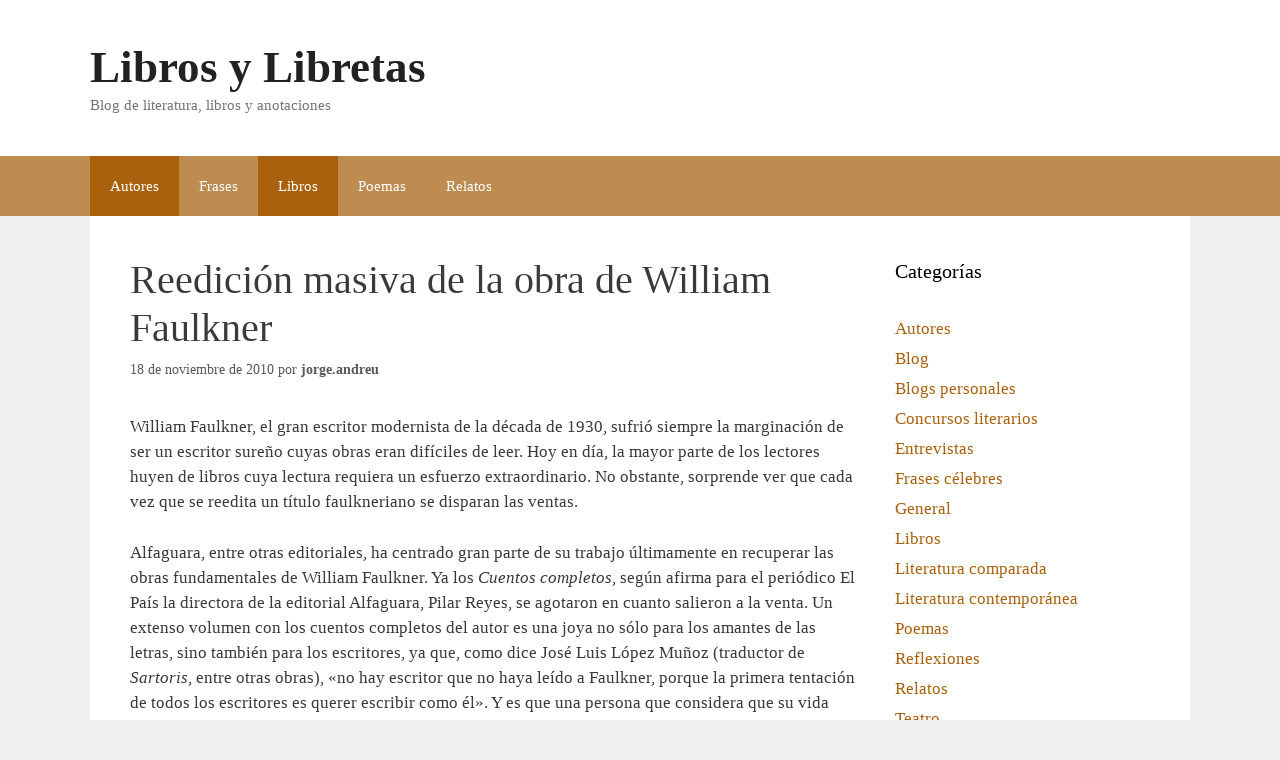

--- FILE ---
content_type: text/html; charset=UTF-8
request_url: https://www.librosylibretas.com/reedicion-masiva-de-la-obra-de-william-faulkner/
body_size: 7134
content:
<!DOCTYPE html><html lang="es"><head><meta charset="UTF-8"><link data-optimized="2" rel="stylesheet" href="https://www.librosylibretas.com/wp-content/litespeed/css/9e476610ca70512e696bbb5b50a1ad05.css?ver=6ca46" /><meta name='robots' content='index, follow, max-image-preview:large, max-snippet:-1, max-video-preview:-1' /><meta name="viewport" content="width=device-width, initial-scale=1"><title>Reedición masiva de la obra de William Faulkner | Libros y Libretas</title><link rel="canonical" href="https://www.librosylibretas.com/reedicion-masiva-de-la-obra-de-william-faulkner/" /><meta property="og:locale" content="es_ES" /><meta property="og:type" content="article" /><meta property="og:title" content="Reedición masiva de la obra de William Faulkner | Libros y Libretas" /><meta property="og:description" content="William Faulkner, el gran escritor modernista de la década de 1930, sufrió siempre la marginación de ser un escritor sureño cuyas obras eran difíciles de leer. Hoy en día, la mayor parte de los lectores huyen de libros cuya lectura requiera un esfuerzo extraordinario. No obstante, sorprende ver que cada vez que se reedita un ... Leer más" /><meta property="og:url" content="https://www.librosylibretas.com/reedicion-masiva-de-la-obra-de-william-faulkner/" /><meta property="og:site_name" content="Libros y Libretas" /><meta property="article:published_time" content="2010-11-18T20:42:20+00:00" /><meta name="author" content="jorge.andreu" /><meta name="twitter:card" content="summary_large_image" /><meta name="twitter:label1" content="Escrito por" /><meta name="twitter:data1" content="jorge.andreu" /><meta name="twitter:label2" content="Tiempo de lectura" /><meta name="twitter:data2" content="2 minutos" /> <script type="application/ld+json" class="yoast-schema-graph">{"@context":"https://schema.org","@graph":[{"@type":"WebPage","@id":"https://www.librosylibretas.com/reedicion-masiva-de-la-obra-de-william-faulkner/","url":"https://www.librosylibretas.com/reedicion-masiva-de-la-obra-de-william-faulkner/","name":"Reedición masiva de la obra de William Faulkner | Libros y Libretas","isPartOf":{"@id":"https://www.librosylibretas.com/#website"},"datePublished":"2010-11-18T20:42:20+00:00","dateModified":"2010-11-18T20:42:20+00:00","author":{"@id":"https://www.librosylibretas.com/#/schema/person/0abe99a83f4d39978808c33a7e2af1dc"},"breadcrumb":{"@id":"https://www.librosylibretas.com/reedicion-masiva-de-la-obra-de-william-faulkner/#breadcrumb"},"inLanguage":"es","potentialAction":[{"@type":"ReadAction","target":["https://www.librosylibretas.com/reedicion-masiva-de-la-obra-de-william-faulkner/"]}]},{"@type":"BreadcrumbList","@id":"https://www.librosylibretas.com/reedicion-masiva-de-la-obra-de-william-faulkner/#breadcrumb","itemListElement":[{"@type":"ListItem","position":1,"name":"Portada","item":"https://www.librosylibretas.com/"},{"@type":"ListItem","position":2,"name":"Reedición masiva de la obra de William Faulkner"}]},{"@type":"WebSite","@id":"https://www.librosylibretas.com/#website","url":"https://www.librosylibretas.com/","name":"Libros y Libretas","description":"Blog de literatura, libros y anotaciones","potentialAction":[{"@type":"SearchAction","target":{"@type":"EntryPoint","urlTemplate":"https://www.librosylibretas.com/?s={search_term_string}"},"query-input":"required name=search_term_string"}],"inLanguage":"es"},{"@type":"Person","@id":"https://www.librosylibretas.com/#/schema/person/0abe99a83f4d39978808c33a7e2af1dc","name":"jorge.andreu","url":"https://www.librosylibretas.com/author/jorgeandreu/"}]}</script> <link rel="alternate" type="application/rss+xml" title="Libros y Libretas &raquo; Feed" href="https://www.librosylibretas.com/feed/" /><link rel="alternate" type="application/rss+xml" title="Libros y Libretas &raquo; Feed de los comentarios" href="https://www.librosylibretas.com/comments/feed/" /><link rel="alternate" type="application/rss+xml" title="Libros y Libretas &raquo; Comentario Reedición masiva de la obra de William Faulkner del feed" href="https://www.librosylibretas.com/reedicion-masiva-de-la-obra-de-william-faulkner/feed/" /><link rel="https://api.w.org/" href="https://www.librosylibretas.com/wp-json/" /><link rel="alternate" type="application/json" href="https://www.librosylibretas.com/wp-json/wp/v2/posts/5392" /><link rel="EditURI" type="application/rsd+xml" title="RSD" href="https://www.librosylibretas.com/xmlrpc.php?rsd" /><meta name="generator" content="WordPress 6.4.7" /><link rel='shortlink' href='https://www.librosylibretas.com/?p=5392' /><link rel="alternate" type="application/json+oembed" href="https://www.librosylibretas.com/wp-json/oembed/1.0/embed?url=https%3A%2F%2Fwww.librosylibretas.com%2Freedicion-masiva-de-la-obra-de-william-faulkner%2F" /><link rel="alternate" type="text/xml+oembed" href="https://www.librosylibretas.com/wp-json/oembed/1.0/embed?url=https%3A%2F%2Fwww.librosylibretas.com%2Freedicion-masiva-de-la-obra-de-william-faulkner%2F&#038;format=xml" /><link rel="pingback" href="https://www.librosylibretas.com/xmlrpc.php"></head><body class="post-template-default single single-post postid-5392 single-format-standard wp-embed-responsive post-image-above-header post-image-aligned-center sticky-menu-fade right-sidebar nav-below-header one-container fluid-header active-footer-widgets-3 nav-aligned-left header-aligned-left dropdown-hover" itemtype="https://schema.org/Blog" itemscope>
<a class="screen-reader-text skip-link" href="#content" title="Saltar al contenido">Saltar al contenido</a><header class="site-header" id="masthead" aria-label="Sitio"  itemtype="https://schema.org/WPHeader" itemscope><div class="inside-header grid-container grid-parent"><div class="site-branding"><p class="main-title" itemprop="headline">
<a href="https://www.librosylibretas.com/" rel="home">Libros y Libretas</a></p><p class="site-description" itemprop="description">Blog de literatura, libros y anotaciones</p></div></div></header><nav class="main-navigation sub-menu-right" id="site-navigation" aria-label="Principal"  itemtype="https://schema.org/SiteNavigationElement" itemscope><div class="inside-navigation grid-container grid-parent">
<button class="menu-toggle" aria-controls="primary-menu" aria-expanded="false">
<span class="gp-icon icon-menu-bars"><svg viewBox="0 0 512 512" aria-hidden="true" xmlns="http://www.w3.org/2000/svg" width="1em" height="1em"><path d="M0 96c0-13.255 10.745-24 24-24h464c13.255 0 24 10.745 24 24s-10.745 24-24 24H24c-13.255 0-24-10.745-24-24zm0 160c0-13.255 10.745-24 24-24h464c13.255 0 24 10.745 24 24s-10.745 24-24 24H24c-13.255 0-24-10.745-24-24zm0 160c0-13.255 10.745-24 24-24h464c13.255 0 24 10.745 24 24s-10.745 24-24 24H24c-13.255 0-24-10.745-24-24z" /></svg><svg viewBox="0 0 512 512" aria-hidden="true" xmlns="http://www.w3.org/2000/svg" width="1em" height="1em"><path d="M71.029 71.029c9.373-9.372 24.569-9.372 33.942 0L256 222.059l151.029-151.03c9.373-9.372 24.569-9.372 33.942 0 9.372 9.373 9.372 24.569 0 33.942L289.941 256l151.03 151.029c9.372 9.373 9.372 24.569 0 33.942-9.373 9.372-24.569 9.372-33.942 0L256 289.941l-151.029 151.03c-9.373 9.372-24.569 9.372-33.942 0-9.372-9.373-9.372-24.569 0-33.942L222.059 256 71.029 104.971c-9.372-9.373-9.372-24.569 0-33.942z" /></svg></span><span class="mobile-menu">Menú</span>				</button><div id="primary-menu" class="main-nav"><ul id="menu-principal" class=" menu sf-menu"><li id="menu-item-5435" class="menu-item menu-item-type-taxonomy menu-item-object-category current-post-ancestor current-menu-parent current-post-parent menu-item-5435"><a href="https://www.librosylibretas.com/cat/autores/">Autores</a></li><li id="menu-item-5436" class="menu-item menu-item-type-taxonomy menu-item-object-category menu-item-5436"><a href="https://www.librosylibretas.com/cat/frases-celebres/">Frases</a></li><li id="menu-item-5437" class="menu-item menu-item-type-taxonomy menu-item-object-category current-post-ancestor current-menu-parent current-post-parent menu-item-5437"><a href="https://www.librosylibretas.com/cat/libros/">Libros</a></li><li id="menu-item-5439" class="menu-item menu-item-type-taxonomy menu-item-object-category menu-item-5439"><a href="https://www.librosylibretas.com/cat/poemas/">Poemas</a></li><li id="menu-item-5440" class="menu-item menu-item-type-taxonomy menu-item-object-category menu-item-5440"><a href="https://www.librosylibretas.com/cat/relatos/">Relatos</a></li></ul></div></div></nav><div class="site grid-container container hfeed grid-parent" id="page"><div class="site-content" id="content"><div class="content-area grid-parent mobile-grid-100 grid-75 tablet-grid-75" id="primary"><main class="site-main" id="main"><article id="post-5392" class="post-5392 post type-post status-publish format-standard hentry category-autores category-libros category-literatura-contemporanea tag-alfaguara tag-cuento tag-cuentos-reunidos tag-debolsillo tag-el-ruido-y-la-furia tag-el-villorrio tag-libro tag-literatura tag-los-mosquitos tag-narrativa tag-novela tag-poema tag-rba tag-sartoris tag-william-faulkner" itemtype="https://schema.org/CreativeWork" itemscope><div class="inside-article"><header class="entry-header"><h1 class="entry-title" itemprop="headline">Reedición masiva de la obra de William Faulkner</h1><div class="entry-meta">
<span class="posted-on"><time class="entry-date published" datetime="2010-11-18T14:42:20-06:00" itemprop="datePublished">18 de noviembre de 2010</time></span> <span class="byline">por <span class="author vcard" itemprop="author" itemtype="https://schema.org/Person" itemscope><a class="url fn n" href="https://www.librosylibretas.com/author/jorgeandreu/" title="Ver todas las entradas de jorge.andreu" rel="author" itemprop="url"><span class="author-name" itemprop="name">jorge.andreu</span></a></span></span></div></header><div class="entry-content" itemprop="text"><p>William Faulkner, el gran escritor modernista de la década de 1930, sufrió siempre la marginación de ser un escritor sureño cuyas obras eran difíciles de leer. Hoy en día, la mayor parte de los lectores huyen de libros cuya lectura requiera un esfuerzo extraordinario. No obstante, sorprende ver que cada vez que se reedita un título faulkneriano se disparan las ventas.</p><p>Alfaguara, entre otras editoriales, ha centrado gran parte de su trabajo últimamente en recuperar las obras fundamentales de William Faulkner. Ya los <em>Cuentos completos</em>, según afirma para el periódico El País la directora de la editorial Alfaguara, Pilar Reyes, se agotaron en cuanto salieron a la venta. Un extenso volumen con los cuentos completos del autor es una joya no sólo para los amantes de las letras, sino también para los escritores, ya que, como dice José Luis López Muñoz (traductor de <em>Sartoris</em>, entre otras obras), «no hay escritor que no haya leído a Faulkner, porque la primera tentación de todos los escritores es querer escribir como él». Y es que una persona que considera que su vida debe ser tal como se la plantea su maestro Sherwood Anderson, con poco más que un güisqui, tabaco, un lápiz y un folio en las manos, y que luego consigue escribir <em>El ruido y la furia</em> y recoger el Nobel de Literatura en 1949, no puede ser tachada porque su prosa esté muy sobrecargada o se la considere demasiado barroca.</p><p>Lo cierto es que todo buen lector que se enfrenta a la obra de Faulkner sale satisfecho. Dice José Luis López Muñoz que « Faulkner hay que entrar despacio y con ganas» y por eso nombra <em>Sartoris </em>como la primera puerta al mundo de este autor. Ésta y muchas otras obras saldrán publicadas pronto por la editorial Alfaguara, más algunas que editarán RBA, Alfabia y Debolsillo. Aquí dejamos una lista con las próximas novedades editoriales de un escritor cuya obra merece verdaderamente la pena.</p><p><em>La paga de los soldados</em>, 1926 (RBA)<br />
<em>Los mosquitos</em>, 1927 (Alfabia)<br />
<em>Sartoris</em>, 1929 (Alfaguara)<br />
<em>El ruido y la furia</em>, 1929 (Alfaguara)<br />
<em>Luz de agosto</em>, 1932 (Alfaguara)<br />
<em>El villorrio</em>, 1940 (Alfaguara)<br />
<em>Si yo amaneciera otra vez</em> (Debolsillo). Poemas.<br />
<em>Cuentos reunidos</em> (Alfaguara)</p><p>Fuente: <a href="http://www.elpais.com/articulo/cultura/Faulkner/asalta/mesa/novedades/elpepicul/20101118elpepicul_1/Tes">El País</a></p></div><footer class="entry-meta" aria-label="Meta de entradas">
<span class="cat-links"><span class="gp-icon icon-categories"><svg viewBox="0 0 512 512" aria-hidden="true" xmlns="http://www.w3.org/2000/svg" width="1em" height="1em"><path d="M0 112c0-26.51 21.49-48 48-48h110.014a48 48 0 0143.592 27.907l12.349 26.791A16 16 0 00228.486 128H464c26.51 0 48 21.49 48 48v224c0 26.51-21.49 48-48 48H48c-26.51 0-48-21.49-48-48V112z" /></svg></span><span class="screen-reader-text">Categorías </span><a href="https://www.librosylibretas.com/cat/autores/" rel="category tag">Autores</a>, <a href="https://www.librosylibretas.com/cat/libros/" rel="category tag">Libros</a>, <a href="https://www.librosylibretas.com/cat/literatura-contemporanea/" rel="category tag">Literatura contemporánea</a></span> <span class="tags-links"><span class="gp-icon icon-tags"><svg viewBox="0 0 512 512" aria-hidden="true" xmlns="http://www.w3.org/2000/svg" width="1em" height="1em"><path d="M20 39.5c-8.836 0-16 7.163-16 16v176c0 4.243 1.686 8.313 4.687 11.314l224 224c6.248 6.248 16.378 6.248 22.626 0l176-176c6.244-6.244 6.25-16.364.013-22.615l-223.5-224A15.999 15.999 0 00196.5 39.5H20zm56 96c0-13.255 10.745-24 24-24s24 10.745 24 24-10.745 24-24 24-24-10.745-24-24z"/><path d="M259.515 43.015c4.686-4.687 12.284-4.687 16.97 0l228 228c4.686 4.686 4.686 12.284 0 16.97l-180 180c-4.686 4.687-12.284 4.687-16.97 0-4.686-4.686-4.686-12.284 0-16.97L479.029 279.5 259.515 59.985c-4.686-4.686-4.686-12.284 0-16.97z" /></svg></span><span class="screen-reader-text">Etiquetas </span><a href="https://www.librosylibretas.com/tag/alfaguara/" rel="tag">Alfaguara</a>, <a href="https://www.librosylibretas.com/tag/cuento/" rel="tag">Cuento</a>, <a href="https://www.librosylibretas.com/tag/cuentos-reunidos/" rel="tag">cuentos reunidos</a>, <a href="https://www.librosylibretas.com/tag/debolsillo/" rel="tag">debolsillo</a>, <a href="https://www.librosylibretas.com/tag/el-ruido-y-la-furia/" rel="tag">el ruido y la furia</a>, <a href="https://www.librosylibretas.com/tag/el-villorrio/" rel="tag">el villorrio</a>, <a href="https://www.librosylibretas.com/tag/libro/" rel="tag">libro</a>, <a href="https://www.librosylibretas.com/tag/literatura/" rel="tag">literatura</a>, <a href="https://www.librosylibretas.com/tag/los-mosquitos/" rel="tag">los mosquitos</a>, <a href="https://www.librosylibretas.com/tag/narrativa/" rel="tag">narrativa</a>, <a href="https://www.librosylibretas.com/tag/novela/" rel="tag">novela</a>, <a href="https://www.librosylibretas.com/tag/poema/" rel="tag">poema</a>, <a href="https://www.librosylibretas.com/tag/rba/" rel="tag">rba</a>, <a href="https://www.librosylibretas.com/tag/sartoris/" rel="tag">sartoris</a>, <a href="https://www.librosylibretas.com/tag/william-faulkner/" rel="tag">william faulkner</a></span><nav id="nav-below" class="post-navigation" aria-label="Entradas"><div class="nav-previous"><span class="gp-icon icon-arrow-left"><svg viewBox="0 0 192 512" aria-hidden="true" xmlns="http://www.w3.org/2000/svg" width="1em" height="1em" fill-rule="evenodd" clip-rule="evenodd" stroke-linejoin="round" stroke-miterlimit="1.414"><path d="M178.425 138.212c0 2.265-1.133 4.813-2.832 6.512L64.276 256.001l111.317 111.277c1.7 1.7 2.832 4.247 2.832 6.513 0 2.265-1.133 4.813-2.832 6.512L161.43 394.46c-1.7 1.7-4.249 2.832-6.514 2.832-2.266 0-4.816-1.133-6.515-2.832L16.407 262.514c-1.699-1.7-2.832-4.248-2.832-6.513 0-2.265 1.133-4.813 2.832-6.512l131.994-131.947c1.7-1.699 4.249-2.831 6.515-2.831 2.265 0 4.815 1.132 6.514 2.831l14.163 14.157c1.7 1.7 2.832 3.965 2.832 6.513z" fill-rule="nonzero" /></svg></span><span class="prev"><a href="https://www.librosylibretas.com/las-calaveras-literarias-un-ejemplo-de-la-poesia-en-la-cultura-popular-mexicana/" rel="prev">Las calaveras literarias, un ejemplo de la poesía en la cultura popular mexicana</a></span></div><div class="nav-next"><span class="gp-icon icon-arrow-right"><svg viewBox="0 0 192 512" aria-hidden="true" xmlns="http://www.w3.org/2000/svg" width="1em" height="1em" fill-rule="evenodd" clip-rule="evenodd" stroke-linejoin="round" stroke-miterlimit="1.414"><path d="M178.425 256.001c0 2.266-1.133 4.815-2.832 6.515L43.599 394.509c-1.7 1.7-4.248 2.833-6.514 2.833s-4.816-1.133-6.515-2.833l-14.163-14.162c-1.699-1.7-2.832-3.966-2.832-6.515 0-2.266 1.133-4.815 2.832-6.515l111.317-111.316L16.407 144.685c-1.699-1.7-2.832-4.249-2.832-6.515s1.133-4.815 2.832-6.515l14.163-14.162c1.7-1.7 4.249-2.833 6.515-2.833s4.815 1.133 6.514 2.833l131.994 131.993c1.7 1.7 2.832 4.249 2.832 6.515z" fill-rule="nonzero" /></svg></span><span class="next"><a href="https://www.librosylibretas.com/el-premio-ojo-critico-de-narrativa-2010/" rel="next">El Premio Ojo Crítico de Narrativa 2010</a></span></div></nav></footer></div></article><div class="comments-area"><div id="comments"><h3 class="comments-title">2 comentarios en «Reedición masiva de la obra de William Faulkner»</h3><ol class="comment-list"><li id="comment-2746" class="comment even thread-even depth-1 parent"><article class="comment-body" id="div-comment-2746"  itemtype="https://schema.org/Comment" itemscope><footer class="comment-meta" aria-label="Meta de comentarios"><div class="comment-author-info"><div class="comment-author vcard" itemprop="author" itemtype="https://schema.org/Person" itemscope>
<cite itemprop="name" class="fn">olmedo</cite></div><div class="entry-meta comment-metadata">
<a href="https://www.librosylibretas.com/reedicion-masiva-de-la-obra-de-william-faulkner/#comment-2746">									<time datetime="2010-12-04T00:52:53-06:00" itemprop="datePublished">
4 de diciembre de 2010 a las 12:52 am									</time>
</a></div></div></footer><div class="comment-content" itemprop="text"><p>Revisitar Faulkner es una tarea apasionante (siempre).</p>
<span class="reply"><a rel='nofollow' class='comment-reply-link' href='#comment-2746' data-commentid="2746" data-postid="5392" data-belowelement="div-comment-2746" data-respondelement="respond" data-replyto="Responder a olmedo" aria-label='Responder a olmedo'>Responder</a></span></div></article><ul class="children"><li id="comment-2747" class="comment byuser comment-author-jorgeandreu bypostauthor odd alt depth-2"><article class="comment-body" id="div-comment-2747"  itemtype="https://schema.org/Comment" itemscope><footer class="comment-meta" aria-label="Meta de comentarios"><div class="comment-author-info"><div class="comment-author vcard" itemprop="author" itemtype="https://schema.org/Person" itemscope>
<cite itemprop="name" class="fn">jorge.andreu</cite></div><div class="entry-meta comment-metadata">
<a href="https://www.librosylibretas.com/reedicion-masiva-de-la-obra-de-william-faulkner/#comment-2747">									<time datetime="2010-12-04T02:21:07-06:00" itemprop="datePublished">
4 de diciembre de 2010 a las 2:21 am									</time>
</a></div></div></footer><div class="comment-content" itemprop="text"><p>Totalmente de acuerdo.</p>
<span class="reply"><a rel='nofollow' class='comment-reply-link' href='#comment-2747' data-commentid="2747" data-postid="5392" data-belowelement="div-comment-2747" data-respondelement="respond" data-replyto="Responder a jorge.andreu" aria-label='Responder a jorge.andreu'>Responder</a></span></div></article></li></ul></li></ol><div id="respond" class="comment-respond"><h3 id="reply-title" class="comment-reply-title">Deja un comentario <small><a rel="nofollow" id="cancel-comment-reply-link" href="/reedicion-masiva-de-la-obra-de-william-faulkner/#respond" style="display:none;">Cancelar la respuesta</a></small></h3><form action="https://www.librosylibretas.com/wp-comments-post.php" method="post" id="commentform" class="comment-form" novalidate><p class="comment-form-comment"><label for="comment" class="screen-reader-text">Comentario</label><textarea id="comment" name="comment" cols="45" rows="8" required></textarea></p><label for="author" class="screen-reader-text">Nombre</label><input placeholder="Nombre *" id="author" name="author" type="text" value="" size="30" required />
<label for="email" class="screen-reader-text">Correo electrónico</label><input placeholder="Correo electrónico *" id="email" name="email" type="email" value="" size="30" required /><p class="comment-form-cookies-consent"><input id="wp-comment-cookies-consent" name="wp-comment-cookies-consent" type="checkbox" value="yes" /> <label for="wp-comment-cookies-consent">Guarda mi nombre, correo electrónico y web en este navegador para la próxima vez que comente.</label></p><p class="form-submit"><input name="submit" type="submit" id="submit" class="submit" value="Publicar comentario" /> <input type='hidden' name='comment_post_ID' value='5392' id='comment_post_ID' />
<input type='hidden' name='comment_parent' id='comment_parent' value='0' /></p><p style="display: none;"><input type="hidden" id="akismet_comment_nonce" name="akismet_comment_nonce" value="d8eb128a60" /></p><p style="display: none !important;" class="akismet-fields-container" data-prefix="ak_"><label>&#916;<textarea name="ak_hp_textarea" cols="45" rows="8" maxlength="100"></textarea></label><input type="hidden" id="ak_js_1" name="ak_js" value="7"/><script>document.getElementById("ak_js_1").setAttribute("value",(new Date()).getTime())</script></p></form></div></div></div></main></div><div class="widget-area sidebar is-right-sidebar grid-25 tablet-grid-25 grid-parent" id="right-sidebar"><div class="inside-right-sidebar"><aside id="categories-2" class="widget inner-padding widget_categories"><h2 class="widget-title">Categorías</h2><ul><li class="cat-item cat-item-8"><a href="https://www.librosylibretas.com/cat/autores/">Autores</a></li><li class="cat-item cat-item-3"><a href="https://www.librosylibretas.com/cat/blog/">Blog</a></li><li class="cat-item cat-item-10"><a href="https://www.librosylibretas.com/cat/blogs-personales/">Blogs personales</a></li><li class="cat-item cat-item-9"><a href="https://www.librosylibretas.com/cat/concursos-literarios/">Concursos literarios</a></li><li class="cat-item cat-item-11"><a href="https://www.librosylibretas.com/cat/entrevistas/">Entrevistas</a></li><li class="cat-item cat-item-5"><a href="https://www.librosylibretas.com/cat/frases-celebres/">Frases célebres</a></li><li class="cat-item cat-item-1"><a href="https://www.librosylibretas.com/cat/general/">General</a></li><li class="cat-item cat-item-6"><a href="https://www.librosylibretas.com/cat/libros/">Libros</a></li><li class="cat-item cat-item-107"><a href="https://www.librosylibretas.com/cat/literatura-comparada/">Literatura comparada</a></li><li class="cat-item cat-item-183"><a href="https://www.librosylibretas.com/cat/literatura-contemporanea/">Literatura contemporánea</a></li><li class="cat-item cat-item-22"><a href="https://www.librosylibretas.com/cat/poemas/">Poemas</a></li><li class="cat-item cat-item-36"><a href="https://www.librosylibretas.com/cat/reflexiones/">Reflexiones</a></li><li class="cat-item cat-item-7"><a href="https://www.librosylibretas.com/cat/relatos/">Relatos</a></li><li class="cat-item cat-item-96"><a href="https://www.librosylibretas.com/cat/teatro/">Teatro</a></li><li class="cat-item cat-item-2906"><a href="https://www.librosylibretas.com/cat/textos/">Textos</a></li></ul></aside></div></div></div></div><div class="site-footer"><footer class="site-info" aria-label="Sitio"  itemtype="https://schema.org/WPFooter" itemscope><div class="inside-site-info grid-container grid-parent"><div class="copyright-bar">
&copy; 2008-2026 Libros y Libretas</div></div></footer></div> <script data-optimized="1" id="generate-a11y">!function(){"use strict";if("querySelector"in document&&"addEventListener"in window){var e=document.body;e.addEventListener("mousedown",function(){e.classList.add("using-mouse")}),e.addEventListener("keydown",function(){e.classList.remove("using-mouse")})}}()</script><!--[if lte IE 11]> <script src="https://www.librosylibretas.com/wp-content/themes/generatepress/assets/js/classList.min.js" id="generate-classlist-js"></script> <![endif]--> <script data-optimized="1" id="generate-menu-js-extra">var generatepressMenu={"toggleOpenedSubMenus":"1","openSubMenuLabel":"Abrir el submen\u00fa","closeSubMenuLabel":"Cerrar el submen\u00fa"}</script> <script data-optimized="1" src="https://www.librosylibretas.com/wp-content/litespeed/js/cdf0851a07067e415a38d63e09ac04b7.js?ver=c04b7" id="generate-menu-js"></script> <script data-optimized="1" src="https://www.librosylibretas.com/wp-content/litespeed/js/7d8fd0e3b010b45792cc4cdfa95d39ac.js?ver=d39ac" id="comment-reply-js" async data-wp-strategy="async"></script> <script data-optimized="1" defer src="https://www.librosylibretas.com/wp-content/litespeed/js/062ef7d3969be4d73a1e00f396a92b9d.js?ver=92b9d" id="akismet-frontend-js"></script> <script defer src="https://static.cloudflareinsights.com/beacon.min.js/vcd15cbe7772f49c399c6a5babf22c1241717689176015" integrity="sha512-ZpsOmlRQV6y907TI0dKBHq9Md29nnaEIPlkf84rnaERnq6zvWvPUqr2ft8M1aS28oN72PdrCzSjY4U6VaAw1EQ==" data-cf-beacon='{"version":"2024.11.0","token":"20b6360f911140dfa6ab0a5bf98a7e72","r":1,"server_timing":{"name":{"cfCacheStatus":true,"cfEdge":true,"cfExtPri":true,"cfL4":true,"cfOrigin":true,"cfSpeedBrain":true},"location_startswith":null}}' crossorigin="anonymous"></script>
</body></html>
<!-- Page optimized by LiteSpeed Cache @2026-01-29 15:49:51 -->

<!-- Page cached by LiteSpeed Cache 6.1 on 2026-01-29 15:49:51 -->